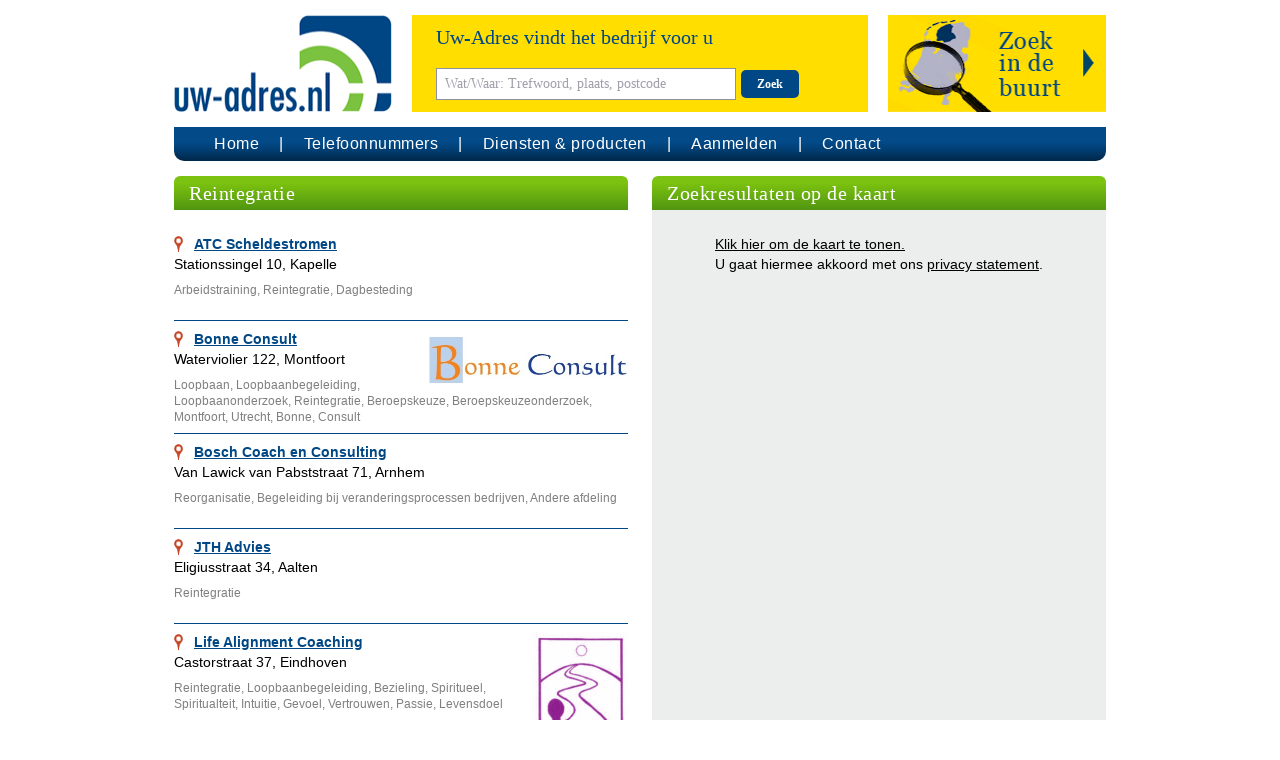

--- FILE ---
content_type: text/html; charset=UTF-8
request_url: https://www.uw-adres.nl/rubriek/722377/reintegratie.html
body_size: 4881
content:
<!doctype html>
<html lang="nl">
<head>
    <meta charset="UTF-8" />
    <meta name="viewport" content="width=device-width, initial-scale=1.0" />
    <link href="https://www.uw-adres.nl/css/app.css" rel="stylesheet">
        <link rel=”alternate”  hreflang=”nl-nl” href=”https://www.uw-adres.nl” />
        <link rel="apple-touch-icon" sizes="77x77" href="/images/favicon-77.png">
    <link rel="icon" type="image/png" sizes="32x32" href="/images/favicon-32x32.png">
    <link rel="icon" type="image/png" sizes="16x16" href="/images/favicon-16x16.png">
    <title>Uw-Adres.nl - Reintegratie</title>
        <meta name="description" content="Bedrijven in de branch Reintegratie">
    <meta name="keywords" content="Reintegratie">
</head>

<body>

    <div id="page">
        <div class="container">
            <header>
                <div class="flex">
                    <div class="logo">
                        <a href="/" title="Uw-Adres.nl">
                            <img src="/images/logo-uwa-nl.png" alt="Uw-Adres.nl" class="uwa-logo">
                        </a>
                    </div>
                    <div class="searchform">
                        <form action="/search/1" method="get" name="searchform">
                            <div class="flex">
                                <div class="search">
                                    <div class="text-blue">Uw-Adres vindt het bedrijf voor u</div>
                                    <div>
                                        <input
                                            aria-label="Wat/Waar: Trefwoord, plaats, postcode"
                                            type="text"
                                            name="trefwoord"
                                            placeholder="Wat/Waar: Trefwoord, plaats, postcode"
                                            value=""
                                            required>
                                        <button type="submit" class="btn btn-blue">Zoek</button>
                                    </div>
                                </div>
                                                                    <div class="extended-search extended-search-nl cursor-pointer">
                                        <div class="extended-search-collapse pointer-events-auto hidden">
                                            <div class="text-right"><div class="extended-search-close cursor-pointer">&times;</div></div>
                                            <div>
                                                <div class="regsearch-text">Kies gewenste locatie en straal:</div>
                                                <input aria-label="Plaats..." type="text" id="regsearch-plaats" class="regsearch-input" name="plaats" placeholder="Plaats...">
                                                <select aria-label="Distance" id="regsearch-distance" class="regsearch-select" name="distance">
                                                    <option value="">Straal</option>
                                                    <option value="5">5 km</option>
                                                    <option value="10">10 km</option>
                                                    <option value="15">15 km</option>
                                                    <option value="20">20 km</option>
                                                    <option value="25">25 km</option>
                                                </select>
                                                <button type="submit" class="btn btn-blue btn-regsearch">Zoek</button>
                                            </div>
                                            <div>
                                                of zoek op provincie
                                                <img id="region-image" src="/images/provincies/nl/nederland.gif" alt="" usemap="#region-map" width="210" height="240">
<map name="region-map" class="cursor-pointer">
    <area shape="poly" coords="135,156,138,156,141,160,146,166,148,172,150,179,152,189,150,193,145,201,144,203,144,205,147,207,147,209,137,217,136,221,141,223,141,225,143,230,143,235,140,238,138,239,123,239,121,235,120,231,123,228,125,227,125,223,124,218,126,215,129,212,129,210,127,207,124,205,118,203,118,200,120,198,120,192,126,191,130,190,133,187,133,182,130,179,129,174,131,171,137,171,140,171,140,166,134,156" alt="Limburg" data-card="nl/limburg" data-title="Limburg">
    <area shape="poly" coords="16,153,1,174,0,202,10,202,13,198,21,202,23,208,35,205,48,197,44,187,44,174,44,169,48,167,42,163,38,161,35,160,32,154,16,154" alt="Zeeland" data-card="nl/zeeland" data-title="Zeeland">
    <area shape="poly" coords="59,105,64,107,63,112,62,115,63,117,65,117,69,118,71,117,73,115,75,114,76,115,77,117,77,119,77,121,74,122,73,123,74,125,76,128,78,129,76,130,76,133,76,135,76,137,79,138,82,138,85,137,85,136,87,135,89,135,90,134,93,134,95,136,95,137,95,138,93,140,91,143,89,143,87,145,87,149,88,151,89,153,91,154,92,155,90,153,92,152,93,155,90,155,85,156,92,155,93,155,87,156,76,157,68,157,58,159,53,160,55,160,52,164,48,165,44,165,40,161,35,160,32,154,21,153,25,145,33,143,58,106" alt="Zuid-Holland" data-card="nl/zuidholland" data-title="Zuid-Holland">
    <area shape="poly" coords="45,189,53,192,59,185,68,186,75,188,83,190,86,187,92,195,97,200,108,200,114,202,118,203,118,199,120,198,120,191,124,190,127,190,128,189,131,188,133,186,133,183,131,181,128,176,128,172,129,170,134,169,138,170,140,168,138,165,136,160,133,156,126,155,122,155,119,151,114,150,111,150,108,150,104,152,104,154,103,155,95,155,91,156,88,157,81,157,74,157,70,157,60,159,55,159,52,164,48,166,48,167,44,169,44,187" alt="Noord-Brabant" data-card="nl/noordbrabant" data-title="Noord-Brabant">
    <area shape="poly" coords="95,137,96,138,102,138,106,137,110,136,113,137,118,138,116,134,114,127,109,119,107,115,106,111,100,106,99,112,97,116,96,117,94,116,92,115,89,114,87,113,87,110,87,107,84,108,80,110,77,113,75,115,76,117,76,120,74,122,74,126,78,128,79,129,77,131,77,133,77,135,76,137,79,137,81,137,84,137,86,135,88,134,91,134,95,134,94,134,95,136" alt="Utrecht" data-card="nl/utrecht" data-title="Utrecht">
    <area shape="poly" coords="75,27,84,31,84,43,75,48,78,52,81,52,87,52,94,55,95,61,94,66,97,65,102,65,102,70,101,76,101,79,92,81,90,81,92,85,93,92,93,95,93,99,89,101,93,104,99,107,99,112,97,114,96,116,90,115,87,113,87,107,83,107,77,111,76,113,74,114,70,116,67,117,64,117,62,116,64,107,58,103,60,100,66,74,70,49,68,40,72,32" alt="Noord-Holland" data-card="nl/noordholland" data-title="Noord-Holland">
    <area shape="poly" coords="117,61,123,60,126,61,127,64,129,66,131,70,132,73,133,77,131,80,131,83,131,88,131,92,130,97,125,99,120,100,118,103,116,105,111,109,109,112,108,112,114,109,115,105,109,111,100,106,97,106,94,103,92,101,92,99,93,95,97,94,100,93,103,90,106,87,110,83,115,79,118,77,116,62" alt="Lelystad" data-card="nl/flevoland" data-title="Flevoland">
    <area shape="poly" coords="131,90,138,91,142,92,145,97,145,100,144,103,143,107,144,110,148,112,151,114,155,114,159,114,162,114,164,117,166,119,171,119,176,121,179,123,181,128,179,130,186,135,182,147,176,146,171,148,166,150,158,152,153,150,145,150,141,150,141,155,138,156,128,155,123,155,122,153,120,151,115,150,111,150,106,150,104,152,102,154,104,152,104,154,101,155,93,155,90,154,88,150,87,147,88,144,91,142,93,140,95,138,101,138,106,137,111,136,116,137,119,137,117,136,116,134,115,130,114,126,112,123,111,120,108,115,107,113,109,110,113,110,115,104,119,101,124,99,129,97" alt="Gelderland" data-card="nl/gelderland" data-title="Gelderland">
    <area shape="poly" coords="185,80,179,77,175,76,170,76,169,77,166,78,161,79,158,77,155,75,153,74,150,72,147,72,144,72,143,69,143,67,147,65,149,63,147,61,146,58,144,58,141,59,135,61,131,62,128,62,125,62,128,66,131,69,132,72,132,76,132,79,131,81,131,86,132,90,139,90,142,91,143,95,144,98,145,100,144,103,144,106,144,109,146,110,149,113,151,113,155,114,157,114,161,114,163,114,164,115,167,117,168,118,162,112,161,114,165,119,169,119,172,119,175,120,176,121,180,123,185,125,189,121,194,119,200,115,200,109,200,102,201,95,196,90,194,90,186,89,182,86,182,85" alt="Overijssel" data-card="nl/overijssel" data-title="Overijssel">
    <area shape="poly" coords="200,59,196,57,193,56,192,51,191,48,187,46,186,43,185,41,183,39,179,37,176,36,173,36,172,36,170,32,169,30,166,28,163,29,161,30,160,32,160,35,158,37,157,39,157,41,160,44,161,47,161,50,160,52,158,52,154,52,153,54,149,56,146,57,146,59,147,61,148,63,147,64,144,68,144,70,145,72,147,73,151,73,152,74,154,75,158,76,159,77,160,79,162,80,165,80,167,78,170,77,172,77,177,77,180,79,185,79,189,82,197,82,200,80,200,76" alt="Drenthe" data-card="nl/drenthe" data-title="Drenthe">
    <area shape="poly" coords="147,9,147,13,149,14,150,15,152,17,153,18,151,21,150,24,150,26,150,29,149,32,148,34,150,37,156,38,158,38,160,35,159,32,161,29,165,28,168,28,169,30,170,33,171,34,172,36,174,35,178,36,179,36,181,38,183,40,185,41,186,45,187,46,191,47,191,48,192,51,192,53,194,55,198,57,200,57,203,54,203,21,198,17,192,14,191,10,187,5,180,3,174,2,167,4,156,7" alt="Groningen" data-card="nl/groningen" data-title="Groningen">
    <area shape="poly" coords="163,0,121,0,108,3,83,18,76,26,79,29,86,29,96,38,103,49,104,57,106,62,114,62,118,61,122,60,127,61,128,62,132,62,136,60,143,58,146,57,152,54,153,51,157,52,160,52,161,48,161,45,159,41,158,39,157,38,150,37,147,34,148,29,148,34,149,30,150,26,150,22,152,18,151,15,148,13,144,10,162,5" alt="Friesland" data-card="nl/friesland" data-title="Friesland">
</map>
                                            </div>
                                        </div>
                                    </div>
                                                            </div>
                        </form>
                    </div>
                </div>
                <nav>
                    <div class="navbar">
                        <span class="navmenu hidden">
                            <svg class="w-7 h-7" xmlns="http://www.w3.org/2000/svg" viewBox="-5 -7 24 24" preserveAspectRatio="xMinYMin" fill="currentColor"><path d="M1 0h5a1 1 0 1 1 0 2H1a1 1 0 1 1 0-2zm7 8h5a1 1 0 0 1 0 2H8a1 1 0 1 1 0-2zM1 4h12a1 1 0 0 1 0 2H1a1 1 0 1 1 0-2z"></path></svg>
                        </span>
                        <ul class="flex">
                            <li><a href="/" title="Uw-Adres.nl">Home</a></li>
                            <li><a href="/zoeken-op-telefoonnummer" title="Zoeken het bedrijf achter een telefoonnummer">Telefoonnummers</a></li>
                            <li><a href="/producten" title="Diensten en producten">Diensten & producten</a></li>
                            <li><a href="/aanmelden" title="Uw bedrijf aanmelen en beter gevonden worden">Aanmelden</a></li>
                            <li><a href="/reageer" title="Contact opnemen met Uw-Adres.nl">Contact</a></li>
                        </ul>
                    </div>
                </nav>
            </header>

            <section>
                    <div class="mb-4">
        <div class="flex">
            <div class="md:w-1/2 md:pr-3">
                <div class="header header-green">Reintegratie</div>
                <div class="mt-4">
                                            <div>
    <div class="company searchresult-company opener_1 ">
        <div class="pt-2 pb-2">
                        <a href="/reintegratiebureaus-reintegratie-kapelle-3d9af89800.html" title="ATC Scheldestromen - Kapelle (Zeeland)" class="company-title">ATC Scheldestromen</a>
            <p>Stationssingel 10,  Kapelle</p>
            <p class="text-gray-dark text-xs pt-2">
                                    Arbeidstraining, Reintegratie, Dagbesteding
                            </p>
            <div class="clear-both"></div>
        </div>
    </div>
</div>
                                            <div>
    <div class="company searchresult-company opener_2 ">
        <div class="pt-2 pb-2">
                            <div class="float-right">
                    <div class="logo"><img src="/logo/39c33c7b00/bonne-consult-montfoort" class="img-responsive" alt="Logo Bonne Consult, Montfoort" /></div>
                </div>
                        <a href="/loopbaanbegeleiding-outplacement-reintegratiebureaus-reintegratie-montfoort-39c33c7b00.html" title="Bonne Consult - Montfoort (Utrecht)" class="company-title">Bonne Consult</a>
            <p>Waterviolier 122,  Montfoort</p>
            <p class="text-gray-dark text-xs pt-2">
                                    Loopbaan, Loopbaanbegeleiding, Loopbaanonderzoek, Reintegratie, Beroepskeuze, Beroepskeuzeonderzoek, Montfoort, Utrecht, Bonne, Consult
                            </p>
            <div class="clear-both"></div>
        </div>
    </div>
</div>
                                            <div>
    <div class="company searchresult-company opener_3 ">
        <div class="pt-2 pb-2">
                        <a href="/loopbaanbegeleiding-coaching-bedrijfsdiensten-consultancy-reintegratie-arnhem-434e71f200.html" title="Bosch Coach en Consulting - Arnhem (Gelderland)" class="company-title">Bosch Coach en Consulting</a>
            <p>Van Lawick van Pabststraat 71,  Arnhem</p>
            <p class="text-gray-dark text-xs pt-2">
                                    Reorganisatie, Begeleiding bij veranderingsprocessen bedrijven, Andere afdeling
                            </p>
            <div class="clear-both"></div>
        </div>
    </div>
</div>
                                            <div>
    <div class="company searchresult-company opener_4 ">
        <div class="pt-2 pb-2">
                        <a href="/reintegratie-aalten-26bedffe00.html" title="JTH Advies - Aalten (Gelderland)" class="company-title">JTH Advies</a>
            <p>Eligiusstraat 34,  Aalten</p>
            <p class="text-gray-dark text-xs pt-2">
                                    Reintegratie
                            </p>
            <div class="clear-both"></div>
        </div>
    </div>
</div>
                                            <div>
    <div class="company searchresult-company opener_5 ">
        <div class="pt-2 pb-2">
                            <div class="float-right">
                    <div class="logo"><img src="/logo/2850581b00/life-alignment-coaching-eindhoven" class="img-responsive" alt="Logo Life Alignment Coaching, Eindhoven" /></div>
                </div>
                        <a href="/loopbaanbegeleiding-coaching-reintegratiebureaus-reintegratie-eindhoven-2850581b00.html" title="Life Alignment Coaching - Eindhoven (Noord-Brabant)" class="company-title">Life Alignment Coaching</a>
            <p>Castorstraat 37,  Eindhoven</p>
            <p class="text-gray-dark text-xs pt-2">
                                    Reintegratie, Loopbaanbegeleiding, Bezieling, Spiritueel, Spiritualteit, Intuitie, Gevoel, Vertrouwen, Passie, Levensdoel
                            </p>
            <div class="clear-both"></div>
        </div>
    </div>
</div>
                                            <div>
    <div class="company searchresult-company opener_6 ">
        <div class="pt-2 pb-2">
                        <a href="/reintegratie-helmond-2753319a00.html" title="Maatwerk Opleidingen B.V. - Helmond (Noord-Brabant)" class="company-title">Maatwerk Opleidingen B.V.</a>
            <p>Schootense Loop 2,  Helmond</p>
            <p class="text-gray-dark text-xs pt-2">
                                    Reintegratie
                            </p>
            <div class="clear-both"></div>
        </div>
    </div>
</div>
                                            <div>
    <div class="company searchresult-company opener_7 ">
        <div class="pt-2 pb-2">
                            <div class="float-right">
                    <div class="logo"><img src="/logo/279b1c1200/re-puls-consultancy-bv-schiedam" class="img-responsive" alt="Logo Re-Puls Consultancy B.V., Schiedam" /></div>
                </div>
                        <a href="/reintegratie-schiedam-279b1c1200.html" title="Re-Puls Consultancy B.V. - Schiedam (Zuid-Holland)" class="company-title">Re-Puls Consultancy B.V.</a>
            <p>Halleystraat 48-a,  Schiedam</p>
            <p class="text-gray-dark text-xs pt-2">
                                    Loopbaan, begeleiding, Opleidingen, Detachering, Advies/Consultancy, Bemiddeling
                            </p>
            <div class="clear-both"></div>
        </div>
    </div>
</div>
                                            <div>
    <div class="company searchresult-company opener_8 ">
        <div class="pt-2 pb-2">
                            <div class="float-right">
                    <div class="logo"><img src="/logo/3f652ec300/slooter-coaching-amersfoort" class="img-responsive" alt="Logo Slooter Coaching, Amersfoort" /></div>
                </div>
                        <a href="/coaching-reintregratiebureaus-coachingiro-irotrajecten-arbeidsreintergrat-amersfoort-3f652ec300.html" title="Slooter Coaching - Amersfoort (Utrecht)" class="company-title">Slooter Coaching</a>
            <p>Soesterweg 79,  Amersfoort</p>
            <p class="text-gray-dark text-xs pt-2">
                                    CoachingIRO, Reintergratie, IROtrajecten, Arbeidsreintergratie, Reintergratietraject
                            </p>
            <div class="clear-both"></div>
        </div>
    </div>
</div>
                                    </div>
            </div>
            <div class="md:w-1/2 md:pl-3">
                <div class="header header-green">Zoekresultaten op de kaart</div>

                <div class="googlemaps">
                    <div id="map">
                        <div class="no-map">
                            <div>
                                <a href="javascript:loadMapsJs();" class="LoadGoogleMaps">Klik hier om de kaart te tonen.</a><br>
                                <span>U gaat hiermee akkoord met ons <a rel="nofollow" class="underline" href="/misc/privacy.pdf">privacy statement</a>.</span>
                            </div>
                        </div>
                    </div>
                </div>
            </div>
        </div>
    </div>
            </section>

            <footer>
                <div>
                    <ul>
                        <li>&copy; 2026 Searchtrends Holding B.V.</li>
                        <li><a href="/reageer" rel="nofollow" title="Contact opnemen met Uw-Adres.nl">Contact</a></li>
                        <li><a href="/misc/privacy.pdf" rel="nofollow" title="Privacy statement">Privacy</a></li>
                        <li><a href="/disclaimer" rel="nofollow" title="Disclaimer">Disclaimer</a></li>
                        <li><a href="/misc/voorwaardennl.pdf" rel="nofollow">Algemene voorwaarden</a></li>
                        <li>
                                                            <a href="https://uw-adres.be" title="Bedrijven in België" target="_blank" rel="noopener">België</a>
                                                    </li>
                        <li><a href="https://www.adressennet.de" title="Adressennet Branchenbuch" target="_blank" rel="noopener">Adressennet</a></li>
                    </ul>
                </div>
            </footer>
        </div>



        
    </div>
    <script src="/js/app.js"></script>
    </body>
</html>
